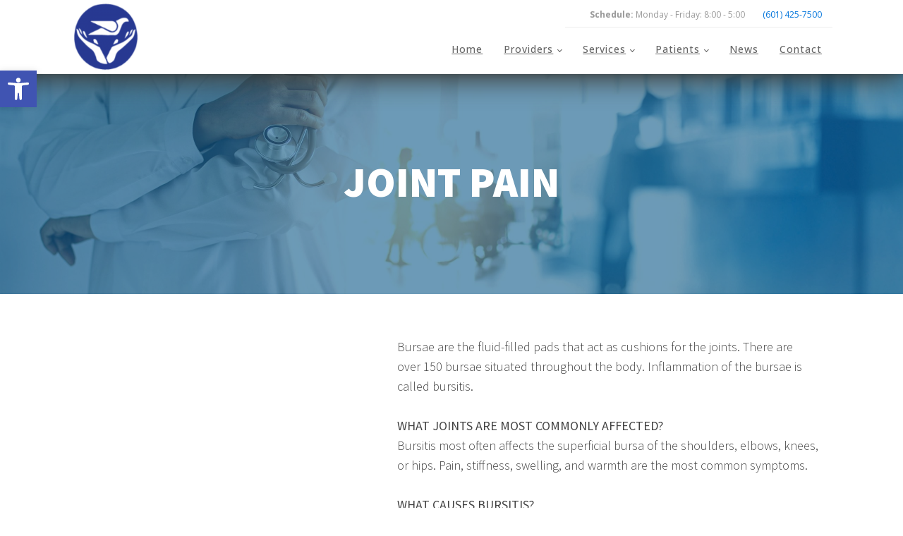

--- FILE ---
content_type: text/css
request_url: https://southcentralpain.com/wp-content/uploads/oxygen/css/235.css?cache=1659124357&ver=6.9
body_size: 382
content:
#section-230-186 > .ct-section-inner-wrap{max-width:1120px;padding-top:20px;padding-bottom:0;display:flex;flex-direction:column;justify-content:space-between}#section-230-186{background-color:#0f3d59;text-align:center}#div_block-231-186{flex-direction:row;text-align:justify;display:flex;justify-content:space-between;width:100%}#div_block-235-186{width:100%;border-top-color:rgba(255,255,255,0.2);border-top-width:1px;border-top-style:solid;margin-top:20px;flex-direction:row;text-align:justify;display:flex;justify-content:space-between;padding-top:10px;padding-bottom:10px;padding-left:15px;padding-right:15px}@media (max-width:767px){#div_block-231-186{flex-direction:column;display:flex;align-items:center;text-align:center}}@media (max-width:767px){#div_block-235-186{flex-direction:column;display:flex;align-items:center;text-align:center}}#link_text-9-235{font-size:12px;url-encoded:true}#link_text-9-235:hover{color:#00adef}#link-232-186{padding-left:10px;padding-right:10px;url-encoded:true}

--- FILE ---
content_type: text/css
request_url: https://southcentralpain.com/wp-content/uploads/oxygen/css/322.css?cache=1659124356&ver=6.9
body_size: 382
content:
#section-303-186 > .ct-section-inner-wrap{padding-top:42px;padding-bottom:42px;display:flex;flex-direction:row;align-items:center;justify-content:space-around}#section-303-186{text-align:justify;border-top-color:#0f3d59;border-top-style:solid;border-top-width:1px}@media (max-width:1120px){#section-303-186 > .ct-section-inner-wrap{display:flex;flex-direction:row;justify-content:space-between}#section-303-186{text-align:justify}}@media (max-width:991px){#section-303-186 > .ct-section-inner-wrap{display:flex;flex-direction:column;align-items:center}#section-303-186{text-align:center}}@media (max-width:767px){#section-303-186 > .ct-section-inner-wrap{display:flex;flex-direction:column;align-items:center}#section-303-186{text-align:center}}#headline-304-186{font-size:45px}@media (max-width:991px){#headline-304-186{margin-bottom:12px}}#link_text-305-186{url-encoded:true;background-color:#01adef;font-family:'Source Sans Pro';font-weight:400;text-decoration:none;border-radius:50px}

--- FILE ---
content_type: text/css
request_url: https://southcentralpain.com/wp-content/uploads/oxygen/css/713.css?cache=1659124352&ver=6.9
body_size: 385
content:
#section-73-216 > .ct-section-inner-wrap{padding-top:120px;padding-bottom:120px;display:flex;flex-direction:column;align-items:center}#section-73-216{background-image:linear-gradient(rgba(10,88,136,0.6),rgba(10,88,136,0.6)),url(https://southcentralpain.com/wp-content/uploads/2021/11/doctor-6701410-scaled.jpg);background-size:auto,cover;background-color:#009dff;background-repeat:no-repeat;text-align:center;background-position:50% 50%}@media (max-width:767px){#section-73-216 > .ct-section-inner-wrap{padding-top:80px;padding-bottom:80px}}@media (max-width:479px){#section-73-216 > .ct-section-inner-wrap{padding-top:60px;padding-bottom:60px}}#headline-74-216{color:#ffffff;margin-bottom:6px;margin-left:20px;margin-right:20px;text-transform:uppercase}

--- FILE ---
content_type: text/css
request_url: https://southcentralpain.com/wp-content/uploads/oxygen/css/236.css?cache=1705071207&ver=6.9
body_size: 1219
content:
#div_block-205-186{flex-direction:column;display:flex;text-align:right;align-items:flex-end}#div_block-206-186{flex-direction:row;text-align:center;display:flex;padding-top:8px;padding-bottom:8px;border-bottom-width:1px;border-bottom-style:solid;border-bottom-color:#eeeeee;align-items:center;padding-right:15px;padding-left:15px}#div_block-207-186{flex-direction:row;text-align:center;display:flex;align-items:center}@media (max-width:991px){#div_block-205-186{width:100%}}@media (max-width:991px){#div_block-206-186{display:flex;flex-direction:column;align-items:flex-end;text-align:right}}@media (max-width:991px){#div_block-207-186{flex-direction:row;display:flex}}@media (max-width:767px){#div_block-205-186{flex-direction:column;display:flex;align-items:center;text-align:center}}@media (max-width:767px){#div_block-206-186{flex-direction:column;display:flex;align-items:center;text-align:center;padding-bottom:24px;padding-top:20px}}@media (max-width:479px){#div_block-206-186{flex-direction:column;display:flex;align-items:center;text-align:center;justify-content:center}}#text_block-209-186{color:#999999;font-size:12px;margin-right:1px;text-align:left}@media (max-width:991px){#text_block-209-186{margin-right:0px}}#link_text-211-186{url-encoded:true}#link-201-186{background-image:linear-gradient(#ffffff,#ffffff);background-color:#ffffff;padding-left:0px;padding-right:0px;padding-top:0px;padding-bottom:0px;margin-bottom:0px;margin-left:0px;transition-duration:0.2s;transition-timing-function:ease;transition-property:all;url-encoded:true}#link-201-186:hover{background-color:#009dff}@media (max-width:991px){#link-201-186{margin-bottom:0px}}@media (max-width:767px){#link-201-186{margin-left:0px}}#image-202-186{width:100px;background-color:#ffffff;padding-top:2px;padding-left:2px;padding-right:2px;padding-bottom:2px}#image-208-186{width:14px;height:14px;margin-right:6px}#_nav_menu-212-186 .oxy-nav-menu-hamburger-line{background-color:#666666}@media (max-width:767px){#_nav_menu-212-186 .oxy-nav-menu-list{display:none}#_nav_menu-212-186 .oxy-menu-toggle{display:initial}#_nav_menu-212-186.oxy-nav-menu.oxy-nav-menu-open .oxy-nav-menu-list{display:initial}}#_nav_menu-212-186.oxy-nav-menu.oxy-nav-menu-open{margin-top:0 !important;margin-right:0 !important;margin-left:0 !important;margin-bottom:0 !important}#_nav_menu-212-186.oxy-nav-menu.oxy-nav-menu-open .menu-item a{padding-top:12px;padding-bottom:12px;padding-left:15px;padding-right:15px}#_nav_menu-212-186.oxy-nav-menu .menu-item a:hover{text-decoration:underline}#_nav_menu-212-186 .oxy-nav-menu-hamburger-wrap{width:24px;height:24px}#_nav_menu-212-186 .oxy-nav-menu-hamburger{width:24px;height:19px}#_nav_menu-212-186 .oxy-nav-menu-hamburger-line{height:3px;background-color:#0f3d59}#_nav_menu-212-186.oxy-nav-menu-open .oxy-nav-menu-hamburger .oxy-nav-menu-hamburger-line:first-child{top:8px}#_nav_menu-212-186.oxy-nav-menu-open .oxy-nav-menu-hamburger .oxy-nav-menu-hamburger-line:last-child{top:-8px}#_nav_menu-212-186{font-family:'Open Sans';text-transform:none}#_nav_menu-212-186 .menu-item a{color:#666666;font-size:14px;font-weight:500;letter-spacing:1px;text-align:center;text-decoration:underline;padding-left:15px;padding-top:20px;padding-right:15px;padding-bottom:20px;text-transform:capitalize}#_nav_menu-212-186.oxy-nav-menu:not(.oxy-nav-menu-open) .menu-item a{justify-content:center}#_nav_menu-212-186.oxy-nav-menu:not(.oxy-nav-menu-open) .sub-menu .menu-item a{border:0;padding-top:20px;padding-bottom:20px}#_nav_menu-212-186:hover{text-decoration:none}#_nav_menu-212-186 .menu-item:hover a{color:#00adef}#_nav_menu-212-186.oxy-nav-menu:not(.oxy-nav-menu-open) .menu-item a:hover{justify-content:center}#_nav_menu-212-186.oxy-nav-menu:not(.oxy-nav-menu-open) .sub-menu .menu-item a:hover{border:0;padding-top:20px;padding-bottom:20px;background-color:rgba(168,168,168,0.45)}@media (max-width:991px){#_nav_menu-212-186{padding-top:18px;padding-left:18px;padding-right:18px;padding-bottom:18px}#_nav_menu-212-186.oxy-nav-menu:not(.oxy-nav-menu-open) .sub-menu .menu-item a{border:0}}#_header-198-186 .oxy-nav-menu-open,#_header-198-186 .oxy-nav-menu:not(.oxy-nav-menu-open) .sub-menu{background-color:white}@media (min-width:1121px){#_header-198-186.oxy-header-wrapper.oxy-header.oxy-sticky-header.oxy-sticky-header-active{position:fixed;top:0;left:0;right:0;z-index:2147483640;box-shadow:0px 0px 10px rgba(0,0,0,0.3);}#_header-198-186.oxy-header.oxy-sticky-header-active .oxygen-hide-in-sticky{display:none}#_header-198-186.oxy-header.oxy-header .oxygen-show-in-sticky-only{display:none}}#_header-198-186{background-color:white;padding-top:0px;padding-bottom:0px;z-index:9980}@media (max-width:767px){#_header_row-199-186 .oxy-header-container{flex-direction:column}#_header_row-199-186 .oxy-header-container > div{justify-content:center}}.oxy-header.oxy-sticky-header-active > #_header_row-199-186.oxygen-show-in-sticky-only{display:block}#_header_row-199-186{border-bottom-width:1px;border-bottom-color:#eeeeee;border-bottom-style:solid;justify-content:space-between;flex-direction:unset;padding-top:0px;z-index:9980;box-shadow:0px 8px 37px 0px #3b3c38}@media (max-width:1120px){.oxy-header.oxy-sticky-header-active > #_header_row-199-186.oxygen-show-in-sticky-only{display:block}#_header_row-199-186{box-shadow:0px 0px 22px 0px #898989}}

--- FILE ---
content_type: text/css
request_url: https://southcentralpain.com/wp-content/uploads/oxygen/css/437.css?cache=1659124341&ver=6.9
body_size: 342
content:
#section-5-437 > .ct-section-inner-wrap{padding-top:41px}#section-5-437{border-top-color:#0f3d59;border-right-color:#0f3d59;border-bottom-color:#0f3d59;border-left-color:#0f3d59}#div_block-7-437{width:41.00%;align-items:center;text-align:center;justify-content:space-around}#div_block-9-437{width:59%}@media (max-width:991px){#div_block-9-437{flex-direction:row;display:flex;justify-content:center;text-align:center}}@media (max-width:991px){#new_columns-6-437> .ct-div-block{width:100% !important}}#headline-8-437{text-decoration:underline}#text_block-10-437{font-family:'Source Sans Pro';font-size:18px;font-weight:300}